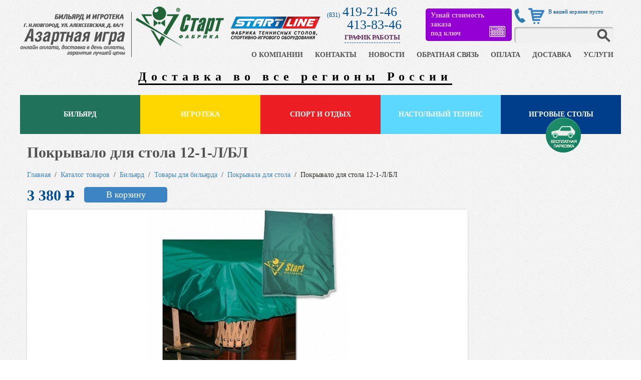

--- FILE ---
content_type: text/html
request_url: https://igrann.ru/catalog/26_pokryvala_dlia_stola/1331_chehol_dlya_bilyardnogo_stola_12.html
body_size: 7842
content:
<!doctype html>
<html itemscope itemtype="http://schema.org/WebPage" lang="ru">
<head>
	<!-- Google Tag Manager -->
	<script>(function(w,d,s,l,i){w[l]=w[l]||[];w[l].push({'gtm.start':
            new Date().getTime(),event:'gtm.js'});var f=d.getElementsByTagName(s)[0],
        j=d.createElement(s),dl=l!='dataLayer'?'&l='+l:'';j.async=true;j.src=
        'https://www.googletagmanager.com/gtm.js?id='+i+dl;f.parentNode.insertBefore(j,f);
    })(window,document,'script','dataLayer','GTM-WKG83PB');</script>
	<!-- End Google Tag Manager -->
<meta charset="utf-8">
<title>Покрывало для стола 12-1-Л/БЛ - цена, характеристики, фото | Купить покрывало для стола в Нижнем Новгороде</title>
<meta name="description" content="Покрывало для стола 12-1-Л/БЛ – в интернет-магазине. У нас Вы можете купить покрывало для стола, предварительно ознакомившись с характеристиками, фото и ценой.  Доставка по Нижнему Новгороду и в область.">
<meta name="keywords" content="бильярдная, бильярдный стол, теннисный стол, кии, бильярдный шар, ракетки для настольного тенниса +купить, цена, в нижнем новгороде">
<link rel="icon" href="/favicon.ico" type="image/x-icon">
<link rel="stylesheet" type="text/css" href="/css/index.css?v=1.82">
<link rel="stylesheet" type="text/css" href="/css/colorbox.css">
<link rel="stylesheet" type="text/css" href="/scripts/slick/slick.css">
<link rel="stylesheet" type="text/css" href="/scripts/slick/slick-theme.css">
<script type="text/javascript"> (function (c, s, t, r, e, a, m) { c[e] = c[e] || function () { (c[e].q
	= c[e].q || []).push(arguments) }, c[e].p = r, a = s.createElement(t), m =
	s.getElementsByTagName(t)[0], a.async = 1, a.src = r, m.parentNode .insertBefore(a, m)
})(window, document, 'script', 'https://nlb-clickstream.sberbank.ru/clickstream.bundle.js',
	'csa'); csa('init', {}, true, true); </script>
</head>
<body>
<div id="dark-bg"></div>
<div id="feedback">
	<form id="feedback1">
        <div class="close"></div>
		<div class="title">Напишите нам!</div>
		<div class="input"><span>Имя*</span><input name="name" id="name" value="" tabindex="1" required /></div>
		<div class="input"><span>Адрес</span><input name="adres" value="" tabindex="4" /></div>
		<div class="input"><span>Отчество</span><input name="surname" value="" tabindex="2" /></div>
		<div class="input"><span>Телефон*</span><input id="phone" name="phone" value="" tabindex="5" required /></div>
		<div class="input"><span>Фамилия</span><input name="secondname" value="" tabindex="3" /></div>
		<div class="input"><span>E-mail</span><input name="email" value="" tabindex="6" /></div>
		<div class="textarea"><span>Сообщение*</span><textarea id="message" name="message" tabindex="7" required></textarea></div>
		<div class="input">
			<span>ceмь + 1 =</span>
			<input type="text" name="captcha" value="">
		</div>
		<div class="textarea personal_information">
			<input type="checkbox" name="personal_information" required />
			я даю согласие на <a href="/content/politika.html" target="_blank">обработку персональных данных</a>
		</div>
		<input  type="hidden" name="captcha_n" value="45c48cce2e2d7fbdea1afc51c7c6ad26"  />
		<input type="submit" tabindex="8" value="Отправить" id="post_form">
		<div id="feedback_mes"></div>
</form>
</div><div id="call">
	<form>
        <div class="close"></div>
		<div class="title">Перезвоните мне!</div>
		<div class="input"><span>Имя</span><input name="name" id="name" value="" tabindex="1" /></div>
		<div class="input"><span>Телефон*</span><input id="phone" name="phone" value="" tabindex="5" required /></div>
		<div class="input">
			<span>ceмь + 1 =</span>
			<input type="text" name="captcha" value="" required>
		</div>
		<div class="textarea personal_information">
			<input type="checkbox" name="personal_information" required />
			я даю согласие на <a href="/content/politika.html" target="_blank">обработку персональных данных</a>
		</div>
		<input  type="hidden" name="captcha_n" value="45c48cce2e2d7fbdea1afc51c7c6ad26"  />
		<input type="submit" tabindex="8" value="Отправить" id="post_form_call">
		<div id="feedback_mes"></div>
</form>
</div>

<div id="header" class="header_main">
	<a href="/" class="logo3"></a>

	<div class="logo_block_2">
		<a href="http://www.fabrika-start.ru/" class="logo2_img" rel="nofollow" target="_blank">
			<img src="/images/site/logostart.png" alt="Официальный представитель фабрики Старт" />
		</a>
	</div>

	<div class="logo_block_3">
		<a href="https://www.start-line.ru/" class="logo3_img" rel="nofollow" target="_blank" >
			<img src="/images/site/logostartline.png" alt="Официальный представитель фабрики спортивно-игрового обрудования Старт-Лайн" />
		</a>
	</div>

	<div class="search">
		<form action="/search/index.php" method="GET">
			<input type="text" name="search" value=""/>
			<input type="submit" value=""/>
		</form>
	</div>
	<div class="phone">
		<a href="tel:+7 (831) 419-21-46"><span>(831)</span> 419-21-46</a>
	</div>
	<div class="additional_phone">
	<span style="width: 35px"></span><a href="tel:+7 (831) 413-83-46">413-83-46</a>
	<div class="info">
		<div class="block_schedule">
			<a href="#">ГРАФИК РАБОТЫ</a>
			<div><b>График работы магазина</b>
				<table style="padding-bottom: 5px;" width="100%" cellspacing="0" cellpadding="0" border="0">
					<tbody><tr>
						<td class="schedule" valign="center">ПН</td>
						<td class="schedule" valign="center">ВТ</td>
						<td class="schedule" valign="center">СР</td>
						<td class="schedule" valign="center">ЧТ</td>
						<td class="schedule" valign="center">ПТ</td>
						<td class="schedule_or" valign="center">СБ</td>
						<td class="schedule_or" valign="center">ВС</td>
					</tr>
					<tr>
						<td>11<sup>00</sup></td>
						<td>11<sup>00</sup></td>
						<td>11<sup>00</sup></td>
						<td>11<sup>00</sup></td>
						<td>11<sup>00</sup></td>
						<td>11<sup>00</sup></td>
						<td></td><td>
					</td></tr>
					<tr>
						<td>19<sup>00</sup></td>
						<td>19<sup>00</sup></td>
						<td>19<sup>00</sup></td>
						<td>19<sup>00</sup></td>
						<td>19<sup>00</sup></td>
						<td>16<sup>00</sup></td>
						<td></td>
					</tr>
					</tbody>
				</table>
				Звоните, мы на связи с 09:00 по 22:00 ежедневно тел. <b>+7 920 253 83 46</b><br>

			</div>
		</div>
		<!--<a href="#" class="call">Заказать звонок</a>-->

	</div>
	</div>

	<a href="#" class="call call_absolute"><img src="/images/site/icon_contact.png" ></a>

	<a href="/catalog/action_tobasket/" class="minibasket">
		<div id="minibasket" >В вашей корзине пусто</div>
	</a>
	<div class="header_calc">
		<a id="header_calc" href="/calculator/">
			<span id="blink5">Узнай стоимость заказа<br>под ключ</span>
			<div><img src="/images/calculator1.png" align="right"></div>
		</a>
	</div>
	<ul class="nav">
		<li><a href="/content/about.html">О КОМПАНИИ</a></li>
		<li><a href="/content/contacts.html">КОНТАКТЫ</a></li>
		<li><a href="/news/">НОВОСТИ</a></li>
		<li><a href="#" class="feedback">ОБРАТНАЯ СВЯЗЬ</a></li>
		<li><a href="/content/oplata_i_vozvrat.html">ОПЛАТА </a></li>
		<li><a href="/content/delivery.html">ДОСТАВКА </a></li>
		<li><a href="/content/services.html">УСЛУГИ</a></li>
	</ul>
	<a href="/news/news145.html" class="header_note">Доставка во все регионы России</a>
</div>

<div id="catalog-nav">
	<ul class="level0"><li><a href='/catalog/131_biliard/'>Бильярд</a><ul class="level1"><li><a href='/catalog/2_biliardnye_stoly/'>Бильярдные столы</a><ul class="level2"><li><a href='/catalog/10_russkaia_piramida/'>Русская пирамида</a></li><li><a href='/catalog/19_amerikanskii_pul/'>Американский пул</a></li><li><a href='/catalog/20_snuker/'>Снукер</a></li><li><a href='/catalog/70_stoleshnica_for_table/'>Столешница для бильярдного стола</a></li></ul></li><li><a href='/catalog/51_biliardnye_kollektcii/'>Бильярдные коллекции</a><ul class="level2"><li><a href='/catalog/52_renessance_grange/'>Ренессанс Гранж</a></li><li><a href='/catalog/53_renessancegold/'>Ренессанс Голд</a></li><li><a href='/catalog/54_renessance/'>Ренессанс</a></li><li><a href='/catalog/55_leo/'>Лео</a></li><li><a href='/catalog/56_leo_2/'>Лео II</a></li><li><a href='/catalog/57_dragon/'>Дракон</a></li><li><a href='/catalog/58_imperator_luks/'>Император-Люкс</a></li><li><a href='/catalog/59_imperator_gold/'>Император Голд</a></li><li><a href='/catalog/60_imperator/'>Император</a></li><li><a href='/catalog/61_president_silver/'>Президент Сильвер</a></li><li><a href='/catalog/62_president/'>Президент</a></li><li><a href='/catalog/63_president_3/'>Президент III</a></li><li><a href='/catalog/64_venecia/'>Венеция</a></li><li><a href='/catalog/65_high_tech/'>High-tech</a></li><li><a href='/catalog/66_liverpul_luks/'>Ливерпуль-Люкс</a></li><li><a href='/catalog/67_baron_luks/'>Барон-Люкс </a></li><li><a href='/catalog/95_ampir/'>Ампир</a></li><li><a href='/catalog/111_morskoi/'>Морская</a></li><li><a href='/catalog/112_dragon grang/'>Дракон Гранж</a></li><li><a href='/catalog/132_neapol/'>Неаполь</a></li><li><a href='/catalog/133_premer/'>Премьер</a></li></ul></li><li><a href='/catalog/4_tovary_dlia_biliarda/'>Товары для бильярда</a><ul class="level2"><li><a href='/catalog/11_kievnitcy_i_polki/'>Киевницы и полки</a></li><li><a href='/catalog/13_biliardnye_shary_acc/'>Бильярдные шары и комплекты аксессуаров</a></li><li><a href='/catalog/14_svetilniki/'>Светильники</a></li><li><a href='/catalog/12_sukno/'>Сукно</a></li><li><a href='/catalog/24_treugolniki/'>Треугольники</a></li><li><a href='/catalog/25_mosty_i_drevki/'>Мосты и древки</a></li><li><a href='/catalog/26_pokryvala_dlia_stola/'>Покрывала для стола</a></li><li><a href='/catalog/27_detali_stolov/'>Детали столов</a></li><li><a href='/catalog/28_uchet_vremeni_igry/'>Учет времени игры</a></li><li><a href='/catalog/29_postery/'>Постеры</a></li><li><a href='/catalog/30_chasy/'>Часы</a></li><li><a href='/catalog/31_mebel_dlia_biliardnoi/'>Мебель для бильярдной</a></li><li><a href='/catalog/76_interior_panel/'>Интерьерные панели</a></li><li><a href='/catalog/96_sredstva-po-ukhodu/'>Средства по уходу</a></li></ul></li><li><a href='/catalog/5_tovary_dlia_igrokov/'>Товары для игроков</a><ul class="level2"><li><a href='/catalog/32_biliardnye_kii/'>Бильярдные кии</a></li><li><a href='/catalog/33_nacleiki/'>Наклейки</a></li><li><a href='/catalog/34_mel/'>Мел</a></li><li><a href='/catalog/129_derzhateli_dlya_mela/'>Держатели для мела</a></li><li><a href='/catalog/16_instrument_dlia_kiia/'>Инструмент для кия</a></li><li><a href='/catalog/35_sredstva_dlia_kiia/'>Средства для кия</a></li><li><a href='/catalog/15_futliary_dlia_kiev/'>Футляры для киев</a></li><li><a href='/catalog/36_detali_kiev/'>Детали киев</a></li><li><a href='/catalog/72_trenagery_billiard/'>Тренажеры для бильярда</a></li><li><a href='/catalog/37_uchebnye_materialy/'>Учебные материалы</a></li><li><a href='/catalog/38_prizy_suveniry/'>Призы, сувениры</a></li><li><a href='/catalog/99_perchatki/'>Перчатки</a></li></ul></li></ul></li><li><a href='/catalog/6_igroteka/'>Игротека</a><ul class="level1"><li><a href='/catalog/18_aerohokkei/'>Аэрохоккей</a></li><li><a href='/catalog/17_futbol_kiker/'>Настольный футбол</a><ul class="level2"><li><a href='/catalog/106_myachi/'>Мячи</a></li><li><a href='/catalog/107_Stoly_dlia_futbola_kiker/'>Столы для футбола/кикера</a></li><li><a href='/catalog/108_igroki/'>Игроки</a></li><li><a href='/catalog/109_shtangi/'>Штанги</a></li><li><a href='/catalog/110_rukoyatki_i_kolpachki/'>Рукоятки и колпачки</a></li></ul></li><li><a href='/catalog/39_darts/'>Дартс</a></li><li><a href='/catalog/40_mini_golf/'>Мини гольф</a></li><li><a href='/catalog/42_nastolnye_igry/'>Настольные игры</a><ul class="level2"><li><a href='/catalog/113_poker/'>Покер</a></li><li><a href='/catalog/114_domino/'>Домино</a></li><li><a href='/catalog/115_shakhmaty /'>Шахматы</a></li><li><a href='/catalog/116_nardy/'>Нарды</a></li></ul></li><li><a href='/catalog/71_Рычажный хоккей/'>Рычажный хоккей</a></li><li><a href='/catalog/89_Игры на свежем воздухе/'>Игры на свежем воздухе</a></li></ul></li><li><a href='/catalog/122_sport i otdih/'>Спорт и отдых</a><ul class="level1"><li><a href='/catalog/124_velotrenazhery/'>Велотренажеры</a></li><li><a href='/catalog/126_begovye_dorozhki/'>Беговые дорожки</a></li><li><a href='/catalog/123_Steppery/'>Степперы</a></li><li><a href='/catalog/125_ellipticheskie_trenazhery/'>Эллиптические тренажеры</a></li><li><a href='/catalog/134_massazhnoe oborudovanie/'>Массажное оборудование</a><ul class="level2"><li><a href='/catalog/135_stoly/'>Столы</a></li><li><a href='/catalog/136_aksessuari/'>Аксессуары</a></li></ul></li><li><a href='/catalog/127_inversionnye/'>Инверсионные</a></li><li><a href='/catalog/90_batuty/'>Батуты и минитрамплины</a></li><li><a href='/catalog/100_basketbolnye_stoyki/'>Баскетбольные стойки</a></li><li><a href='/catalog/137_Футбольные ворота и мячи/'>Футбольные ворота и мячи</a></li><li><a href='/catalog/92_sport_komplex/'>Спортивные комплексы</a></li><li><a href='/catalog/103_dlya_otdiha/'>Для отдыха и пикника</a><ul class="level2"><li><a href='/catalog/104_Grili_Start/'>Керамические грили SG</a></li><li><a href='/catalog/105_aksessuari/'>Аксессуары</a></li><li><a href='/catalog/138_Grili_Start_ Pro/'>Керамические грили SG Pro</a></li><li><a href='/catalog/147_Grili_Start_ Pro/'>Газовые грили</a></li><li><a href='/catalog/148_Grili_Start_ Pro/'>Угольные грили</a></li><li><a href='/catalog/149_Grili_Start_ Pro/'>Смокеры и очаги</a></li></ul></li></ul></li><li><a href='/catalog/7_nastolnyi_tennis/'>Настольный теннис</a><ul class="level1"><li><a href='/catalog/140_start_line/'>Start Line</a><ul class="level2"><li><a href='/catalog/43_tennisnye_stoly/'>Теннисные столы</a></li><li><a href='/catalog/44_raketki_dlia_tennisa/'>Ракетки для тенниса</a></li><li><a href='/catalog/121_/'>Основания</a></li><li><a href='/catalog/128_nakladki/'> Накладки</a></li><li><a href='/catalog/45_tennisnye_miachi/'>Теннисные мячи</a></li><li><a href='/catalog/47_chekhly_dlia_stolov/'>Чехлы для столов</a></li><li><a href='/catalog/46_setki_dlia_stolov/'>Сетки для столов</a></li><li><a href='/catalog/73_nabory_dlia_tennisa/'>Наборы для тенниса</a></li><li><a href='/catalog/74_oborudovanie_dlia_tennisa/'>Оборудование для настольного тенниса</a></li><li><a href='/catalog/75_Чехлы для ракеток/'>Чехлы для ракеток</a></li><li><a href='/catalog/91_trenagery_tennis/'>Тренажеры для тенниса</a></li></ul></li><li><a href='/catalog/141_Gambler/'>Gambler</a><ul class="level2"><li><a href='/catalog/142_tennisnye_stoly/'>Теннисные столы</a></li><li><a href='/catalog/143_osnovaniya/'>Основания</a></li><li><a href='/catalog/144_nakladki/'>Накладки</a></li><li><a href='/catalog/145_setki i miachi/'>Сетки и мячи Gambler</a></li><li><a href='/catalog/146_chehly/'>Чехлы</a></li></ul></li></ul></li><li><a href='/catalog/8_vsepogodnye_stoly/'>Игровые столы</a><ul class="level1"><li><a href='/catalog/3_mini-biliardy/'>Мини-бильярды</a></li><li><a href='/catalog/49_aerohokkei/'>Аэрохоккей</a></li><li><a href='/catalog/50_futbol_kiker/'>Футбол/кикер</a></li><li><a href='/catalog/119_transformery/'>Трансформеры</a></li></ul></li></ul></div>

<div class="actions_message_line">
	Новое поступление! Всепогодные теннисные столы.
</div>

<div id="content">
	
	<h1 class="creditgoods">Покрывало для стола 12-1-Л/БЛ</h1>
    <a href="/">Главная</a>&nbsp;&nbsp;/&nbsp;&nbsp;<a href='/catalog/1_catalog' class='path'>Каталог товаров</a>&nbsp;&nbsp;/&nbsp;&nbsp;<a href='/catalog/131_biliard' class='path'>Бильярд</a>&nbsp;&nbsp;/&nbsp;&nbsp;<a href='/catalog/4_tovary_dlia_biliarda' class='path'>Товары для бильярда</a>&nbsp;&nbsp;/&nbsp;&nbsp;<a href='/catalog/26_pokryvala_dlia_stola' class='path'>Покрывала для стола</a>&nbsp;&nbsp;<span class='path'>/</span>&nbsp;&nbsp;Покрывало для стола 12-1-Л/БЛ    <br /><br />
	<div id='div_catalog'>
        
		<div id='good'>
            <div class='price'>
                    <div class='price'>
                        <span class='discount'>
                            <span class='creditprice'>3 380</span>
                            <del>Р</del>
                        </span>
                    </div></div>
		    <a href='#' id='prod_basket1331' class='addCart button' onclick="$(this).text('Добавлено');ym(31408063,'reachGoal','Кнопка_В_корзину')" >В корзину</a>
            <div class='dopinfo'>+4% к стоимости при отгрузке со склада.</div>
            <div class='big-image'>
                <a id='colorbox_el_-1' href='/files/catalog/original/2016/03/1331/1.jpg' rel='colorbox' class='zoom'><img src='/preview/type_col_img_big/files/catalog/original/2016/03/1331/1.jpg' border='0' alt='Покрывало для стола 12-1-Л/БЛ' title='Покрывало для стола 12-1-Л/БЛ'></a>
            </div>

	        
				<p class='double_line'></p>
				<h2>Описание покрывала для стола 12-1-Л/БЛ</h2>
				<p>Чехол с влагостойкой пропиткой и фиксирующей резинкой надежно предохраняет бильярд от пыли и влаги.</p>       
        </div></div></div>

<div id="footer1">
	<div class="content">
		<div class="leftContent">
			<h2>БИЛЬЯРДНЫЕ СТОЛЫ</h2>
			<a href="/catalog/10_russian_pyramid/">Русский бильярд</a>
			<a href="/catalog/19_pool/">Американский пул</a>
			<a href="/catalog/20_snooker/">Снукер</a>

			<h2>Игротека</h2>
			<a href="/catalog/3_mini_billiards/">Мини-бильярды</a>
			<a href="/catalog/18_aerohokkei/">Аэрохоккей</a>
			<a href="/catalog/17_futbol_kiker/">Футбол/кикер</a>
			<a href="/catalog/39_darts/">Дартс</a>
			<a href="/catalog/40_mini_golf/">Мини гольф</a>
			<a href="/catalog/41_poker/">Покер</a>
			<a href="/catalog/42_board_games/">Настольные игры</a>
		</div>
		<div class="leftContent">
			<h2>ТОВАРЫ ДЛЯ БИЛЬЯРДА</h2>
			<a href="/catalog/11_kievnitcy_i_polki/">Киевницы и полки</a>
			<a href="/catalog/13_biliardnye_shary/">Бильярдные шары</a>
			<a href="/catalog/14_svetilniki/">Светильники</a>
			<a href="/catalog/12_sukno/">Сукно</a>
			<a href="/catalog/24_triangles/">Треугольники</a>
			<a href="/catalog/25_bridges_and_flagpoles/">Мосты и древки</a>
			<a href="/catalog/26_blankets/">Покрывала для стола</a>
			<a href="/catalog/27_details_tables/">Детали столов</a>
			<a href="/catalog/28_timemanagement/">Учет времени игры</a>
			<a href="/catalog/28_timemanagement/">Постеры</a>
			<a href="/catalog/30_watch/">Часы</a>
			<a href="/catalog/31_furniture/">Мебель для бильярдной</a>
		</div>
		<div class="leftContent">
			<h2><a href="/catalog/51_collection/">Бильярдные коллекции</a></h2>
			<br>
			<h2>ТОВАРЫ ДЛЯ ИГРОКОВ</h2>
			<a href="/catalog/32_billiard_cues/">Бильярдные кии</a>
			<a href="/catalog/33_stickers/">Наклейки</a>
			<a href="/catalog/34_chalk_holders/">Мел, держатели</a>
			<a href="/catalog/16_instrument_dlia_kiia/">Инструмент для кия</a>
			<a href="/catalog/35_means_cue/">Средства для кия</a>
			<a href="/catalog/15_futliary_dlia_kiev/">Футляры для киев</a>
			<a href="/catalog/36_details_cues/">Детали киев</a>
			<a href="/catalog/37_training_materials/">Учебные материалы</a>
			<a href="/catalog/38_souvenirs/">Призы, сувениры</a>
		</div>
		<div class="leftContent">
			<h2>Настольный теннис</h2>
			<a href="/catalog/43_tennis_tables/">Теннисные столы</a>
			<a href="/catalog/44_tennis_rackets/">Ракетки для тенниса</a>
			<a href="/catalog/45_tennis_balls/">Теннисные мячи</a>
			<a href="/catalog/46_grid_tables/">Сетки для столов</a>
			<a href="/catalog/47_covers/">Чехлы</a>

			<h2>Всепогодные столы</h2>
			<a href="/catalog/48_billiards/">Бильярд</a>
			<a href="/catalog/49_air_hockey/">Аэрохоккей</a>
			<a href="/catalog/50_football_kicker/">Футбол/кикер</a>
		</div>

		<div class="rightContent">
			<div class="socseti" style="display: none;">
				<a href="" class="vk"></a>
				<a href="" class="fb"></a>
				<a href="" class="od"></a>
				<a href="" class="tw"></a>
			</div>
			<div class="info">
				<p><span>Адрес:</span> 603005, г. Н. Новгород,
					ул. Алексеевская, 8а/1, пом. 6</p>
				<p><span>Тел./факс.:</span> <a href="tel:+7 (831) 419-21-46">(831) 419-21-46</a></p>
				<p><span style="margin-right: 80px;">Тел.:</span> <a href="tel:+7 (831) 413-83-46">413-83-46</a></p>
				<p><span>E-mail:</span> <a href="mailto:info@igrann.ru">info@igrann.ru</a></p>
				<p><span>График работы магазина:</span></p>
				<table width="100%" cellspacing="0" cellpadding="0" border="0">
					<tbody><tr>
						<td class="schedule" valign="center">ПН</td>
						<td class="schedule" valign="center">ВТ</td>
						<td class="schedule" valign="center">СР</td>
						<td class="schedule" valign="center">ЧТ</td>
						<td class="schedule" valign="center">ПТ</td>
						<td class="schedule_or" valign="center">СБ</td>
						<td class="schedule_or" valign="center">ВС</td>
					</tr>
					<tr>
						<td>11<sup>00</sup></td>
						<td>11<sup>00</sup></td>
						<td>11<sup>00</sup></td>
						<td>11<sup>00</sup></td>
						<td>11<sup>00</sup></td>
						<td>11<sup>00</sup></td>
						<td></td>
					</tr>
					<tr>
						<td>19<sup>00</sup></td>
						<td>19<sup>00</sup></td>
						<td>19<sup>00</sup></td>
						<td>19<sup>00</sup></td>
						<td>19<sup>00</sup></td>
						<td>16<sup>00</sup></td>
						<td></td>
					</tr>
					</tbody>
				</table>
				Звоните, мы на связи с 09:00 по 22:00 <b>ежедневно</b>   <nobr>тел. <b>+7 920 253 83 46</b></nobr>
				<img src="/images/logos-sertificates1.png" width="240px">
			</div>
		</div>
	</div>
</div>

<div id="footer2">
	<div class="content">
		<div class="left">
			<img src="/images/site/logo-bottom1.png"/>© 2026,<br/>интернет-магазин бильярда и игротеки “Азартная игра”
		</div>
		<div class="right">
			<noindex>
            <a href="http://www.webmechanica.ru/" class="logo-wm"><img src="/images/site/logo-wm.png"/></a>
			<div><a href="http://www.webmechanica.ru/">Web Механика</a> - создание сайта</div>
            </noindex>
		</div>
	</div>
</div>

<script type="text/javascript" src="https://ajax.googleapis.com/ajax/libs/jquery/1.7.2/jquery.min.js"></script>
<script type="text/javascript" src="https://v-credit.su/services/easycredit/inc.js"></script>
<script type="text/javascript" src="/scripts/boris/jquery.tinycarousel.min.js"></script>
<script type="text/javascript" src="/scripts/boris/jquery.colorbox-min.js"></script>
<script type="text/javascript" src="/scripts/boris/script.js?v=1.82"></script>
<script src="/scripts/slick/slick.js" type="text/javascript" charset="utf-8"></script>
<script type="text/javascript">
    $(document).on('ready', function() {
        $(".center").slick({
            nextArrow: '<a href="javascript:void(0);" class="nextCategoryWithThisProduct"></a>',
            prevArrow: '<a href="javascript:void(0);" class="prevCategoryWithThisProduct"></a>',
            dots: false,
            infinite: true,
            centerMode: false,
            slidesToShow: 3,
            slidesToScroll: 1
        });
    });
</script>
<div class="parking">
	<div class="visible">
		<img src="/images/site/parking2.png">
		<div class="notvisible">«Позвоните и получите возвратный брелок для заезда к нам во двор»</div>
	</div>
</div>
<script>
    function AjaxFormRequest(feedback1,url) {
        jQuery.ajax({
            url:     url,
            type:     "POST",
            dataType: "html",
            data: jQuery("#"+feedback1).serialize()
        });
        setTimeout($('#feedback,#dark-bg').hide());
    }
</script>
<!-- Yandex.Metrika counter --> <script type="text/javascript" > (function(m,e,t,r,i,k,a){m[i]=m[i]||function(){(m[i].a=m[i].a||[]).push(arguments)}; m[i].l=1*new Date();k=e.createElement(t),a=e.getElementsByTagName(t)[0],k.async=1,k.src=r,a.parentNode.insertBefore(k,a)}) (window, document, "script", "https://mc.yandex.ru/metrika/tag.js", "ym"); ym(31408063, "init", { clickmap:true, trackLinks:true, accurateTrackBounce:true, webvisor:true, ecommerce:"dataLayer" }); </script> <noscript><div><img src="https://mc.yandex.ru/watch/31408063" style="position:absolute; left:-9999px;" alt="" /></div></noscript> <!-- /Yandex.Metrika counter -->
<script type="text/javascript" src="//call.mobilon.ru/lib/r3tgrnd17f" async></script>
</body>
</html>
